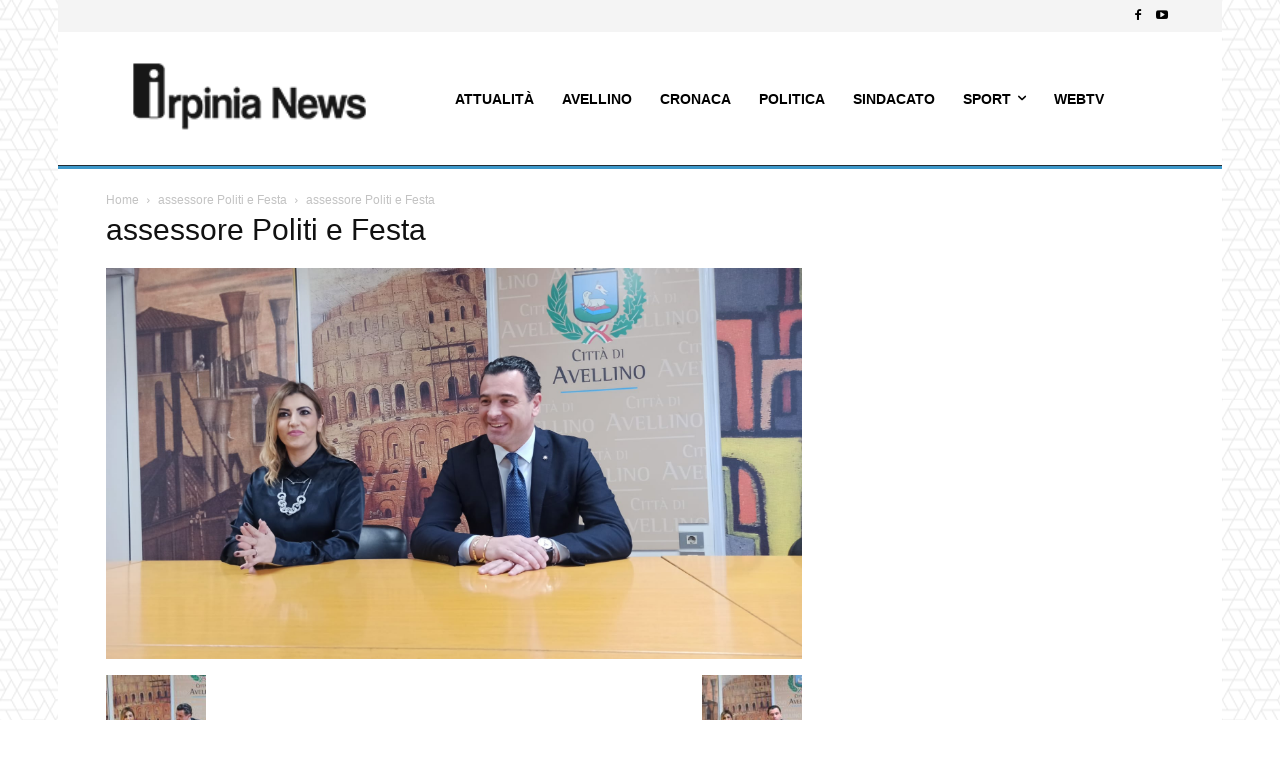

--- FILE ---
content_type: application/javascript
request_url: https://track.eadv.it/vip/19921.js?irws26-2026011702
body_size: 4321
content:
/* irws */
var eadv_adUnitPrefix = '19921_IAB12-3_';
var eadv_siteId = '19921';

var eadv_desktopWidth = 768;
var eadv_pseudoSkinBox = 1174;

eadvTag.cmdInit.push(function () {
    eadvTag.siteId = eadv_siteId;

    /* RON: smilewanted */
    eadvTag.setBidderConfig('RON', ['0', '1', '2', '3', '4', '5', '9'], undefined, 'smilewanted', { 'zoneId': 'eadv.it_hb_display' });

    /* irpinianews.it: openx */
    eadvTag.setBidderConfig(eadv_siteId, '0', undefined, 'openx', { 'unit': '556675916', 'delDomain': 'eadv-d.openx.net' });
    eadvTag.setBidderConfig(eadv_siteId, '1', undefined, 'openx', { 'unit': '556675917', 'delDomain': 'eadv-d.openx.net' });
    eadvTag.setBidderConfig(eadv_siteId, ['2', '9'], undefined, 'openx', { 'unit': '556675918', 'delDomain': 'eadv-d.openx.net' });
    eadvTag.setBidderConfig(eadv_siteId, '3', undefined, 'openx', { 'unit': '556675920', 'delDomain': 'eadv-d.openx.net' });
    eadvTag.setBidderConfig(eadv_siteId, '4', undefined, 'openx', { 'unit': '556675921', 'delDomain': 'eadv-d.openx.net' });
    eadvTag.setBidderConfig(eadv_siteId, '5', undefined, 'openx', { 'unit': '557324599', 'delDomain': 'eadv-d.openx.net' });

    /* irpinianews.it: openx video */
    eadvTag.setBidderConfig(eadv_siteId, 'pool', 'outstream', 'openx', { 'unit': '557324598', 'delDomain': 'eadv-d.openx.net' });
    eadvTag.setBidderConfig(eadv_siteId, 'pool', 'instream', 'openx', { 'unit': '561975875', 'delDomain': 'eadv-d.openx.net' });

    /* irpinianews.it: rubicon */
    eadvTag.setBidderConfig(eadv_siteId, '0', undefined, 'rubicon', { 'accountId': '17762', 'siteId': '413526', 'zoneId': '2325922' });
    eadvTag.setBidderConfig(eadv_siteId, '1', undefined, 'rubicon', { 'position': 'atf', 'accountId': '17762', 'siteId': '413526', 'zoneId': '2325924' });
    eadvTag.setBidderConfig(eadv_siteId, ['2', '9'], undefined, 'rubicon', { 'accountId': '17762', 'siteId': '413526', 'zoneId': '2325926' });
    eadvTag.setBidderConfig(eadv_siteId, '3', undefined, 'rubicon', { 'accountId': '17762', 'siteId': '413526', 'zoneId': '2325928' });
    eadvTag.setBidderConfig(eadv_siteId, '4', undefined, 'rubicon', { 'accountId': '17762', 'siteId': '413526', 'zoneId': '2325930' });

    /* irpinianews.it: smartadserver */
    eadvTag.setBidderConfig(eadv_siteId, '0', undefined, 'smartadserver', { 'networkId': 2883, 'domain': 'https://prg.smartadserver.com', 'siteId': 493526, 'pageId': 1541272, 'formatId': 72191, 'currency': 'EUR' });
    eadvTag.setBidderConfig(eadv_siteId, '1', undefined, 'smartadserver', { 'networkId': 2883, 'domain': 'https://prg.smartadserver.com', 'siteId': 493526, 'pageId': 1541272, 'formatId': 71677, 'currency': 'EUR' });
    eadvTag.setBidderConfig(eadv_siteId, ['2', '9'], undefined, 'smartadserver', { 'networkId': 2883, 'domain': 'https://prg.smartadserver.com', 'siteId': 493526, 'pageId': 1541272, 'formatId': 71678, 'currency': 'EUR' });
    eadvTag.setBidderConfig(eadv_siteId, '3', undefined, 'smartadserver', { 'networkId': 2883, 'domain': 'https://prg.smartadserver.com', 'siteId': 493526, 'pageId': 1541272, 'formatId': 71681, 'currency': 'EUR' });
    eadvTag.setBidderConfig(eadv_siteId, '4', undefined, 'smartadserver', { 'networkId': 2883, 'domain': 'https://prg.smartadserver.com', 'siteId': 493526, 'pageId': 1541272, 'formatId': 71679, 'currency': 'EUR' });
    eadvTag.setBidderConfig(eadv_siteId, '5', undefined, 'smartadserver', { 'networkId': 2883, 'domain': 'https://prg.smartadserver.com', 'siteId': 493526, 'pageId': 1541272, 'formatId': 79957, 'currency': 'EUR' });

    /* irpinianews.it: smartadserver video */
    eadvTag.setBidderConfig(eadv_siteId, 'pool', 'outstream', 'smartadserver', { 'networkId': 2883, 'domain': 'https://prg.smartadserver.com', 'siteId': 493526, 'pageId': 1541272, 'formatId': 97018, 'currency': 'EUR', 'video': { 'protocol': 6 } });
    eadvTag.setBidderConfig(eadv_siteId, 'pool', 'instream', 'smartadserver', { 'networkId': 2883, 'domain': 'https://prg.smartadserver.com', 'siteId': 493526, 'pageId': 1541272, 'formatId': 97018, 'currency': 'EUR', 'video': { 'protocol': 6 } });

    /* irpinianews.it: appnexus */
    if (window.document.documentElement.scrollWidth >= eadv_desktopWidth) {
        eadvTag.setBidderConfig(eadv_siteId, '0', undefined, 'appnexus', { 'allowSmallerSizes': true, 'placementId': '24406179' });
        eadvTag.setBidderConfig(eadv_siteId, '1', undefined, 'appnexus', { 'allowSmallerSizes': true, 'position': 'above', 'placementId': '24406187' });
        eadvTag.setBidderConfig(eadv_siteId, '3', undefined, 'appnexus', { 'allowSmallerSizes': true, 'placementId': '24406189' });
        eadvTag.setBidderConfig(eadv_siteId, '4', undefined, 'appnexus', { 'allowSmallerSizes': true, 'placementId': '24406190' });
        eadvTag.setBidderConfig(eadv_siteId, '5', undefined, 'appnexus', { 'allowSmallerSizes': true, 'placementId': '25088548' });
    } else {
        eadvTag.setBidderConfig(eadv_siteId, '0', undefined, 'appnexus', { 'allowSmallerSizes': true, 'placementId': '24406194' });
        eadvTag.setBidderConfig(eadv_siteId, '1', undefined, 'appnexus', { 'allowSmallerSizes': true, 'position': 'above', 'placementId': '24406196' });
        eadvTag.setBidderConfig(eadv_siteId, '3', undefined, 'appnexus', { 'allowSmallerSizes': true, 'placementId': '24406199' });
        eadvTag.setBidderConfig(eadv_siteId, '4', undefined, 'appnexus', { 'allowSmallerSizes': true, 'placementId': '24406200' });
        eadvTag.setBidderConfig(eadv_siteId, '5', undefined, 'appnexus', { 'allowSmallerSizes': true, 'placementId': '25088550' });
    }
    eadvTag.setBidderConfig(eadv_siteId, ['2', '9'], undefined, 'appnexus', { 'allowSmallerSizes': true, 'placementId': '24406188' });

    /* irpinianews.it: appnexus native */
    if (window.document.documentElement.scrollWidth >= eadv_desktopWidth) {
        eadvTag.setBidderConfig(eadv_siteId, 'pool', 'nativable', 'appnexus', { 'placementId': '24406191' });
    } else {
        eadvTag.setBidderConfig(eadv_siteId, 'pool', 'nativable', 'appnexus', { 'placementId': '24406201' });
    }

    /* irpinianews.it: appnexus video */
    if (window.document.documentElement.scrollWidth >= eadv_desktopWidth) {
        eadvTag.setBidderConfig(eadv_siteId, 'pool', 'outstream', 'appnexus', { 'placementId': '24406192' });
        eadvTag.setBidderConfig(eadv_siteId, 'pool', 'instream', 'appnexus', { 'placementId': '35176715' });
    } else {
        eadvTag.setBidderConfig(eadv_siteId, 'pool', 'outstream', 'appnexus', { 'placementId': '24406202' });
        eadvTag.setBidderConfig(eadv_siteId, 'pool', 'instream', 'appnexus', { 'placementId': '35176739' });
    }

    /* irpinianews.it: missena */
    eadvTag.setBidderConfig(eadv_siteId, 'pool', '1x1', 'missena', { 'apiKey': 'PA-34275866' });

    /* irpinianews.it: improvedigital */
    eadvTag.setBidderConfig(eadv_siteId, '0', undefined, 'improvedigital', { 'publisherId': 1533, 'placementId': 22672179 });
    eadvTag.setBidderConfig(eadv_siteId, '1', undefined, 'improvedigital', { 'publisherId': 1533, 'placementId': 22672180 });
    eadvTag.setBidderConfig(eadv_siteId, ['2', '9'], undefined, 'improvedigital', { 'publisherId': 1533, 'placementId': 22672175 });
    eadvTag.setBidderConfig(eadv_siteId, '3', undefined, 'improvedigital', { 'publisherId': 1533, 'placementId': 22672177 });
    eadvTag.setBidderConfig(eadv_siteId, '4', undefined, 'improvedigital', { 'publisherId': 1533, 'placementId': 22672176 });

    /* irpinianews.it quantum */
    eadvTag.setBidderConfig(eadv_siteId, 'pool', 'nativable', 'apnquantum', { 'placementId': '24379662' });
    eadvTag.setBidderConfig(eadv_siteId, 'pool', 'nativable', 'idquantum', { 'publisherId': 1220, 'placementId': 22672127 });

    /* irpinianews.it: outbrain */
    eadvTag.setBidderConfig(eadv_siteId, '1', undefined, 'outbrain', { 'publisher': { 'id': '0091fe362aaa8eb3f9423eda75ad9e1457' }, 'tagid': 'ATF-3/irpinianews.it_billboard' });
    eadvTag.setBidderConfig(eadv_siteId, '3', undefined, 'outbrain', { 'publisher': { 'id': '0091fe362aaa8eb3f9423eda75ad9e1457' }, 'tagid': 'NA-2/irpinianews.it_incontent' });
    eadvTag.setBidderConfig(eadv_siteId, ['2', '9'], undefined, 'outbrain', { 'publisher': { 'id': '0091fe362aaa8eb3f9423eda75ad9e1457' }, 'tagid': 'NA-3/irpinianews.it_aside' });
    eadvTag.setBidderConfig(eadv_siteId, '4', undefined, 'outbrain', { 'publisher': { 'id': '0091fe362aaa8eb3f9423eda75ad9e1457' }, 'tagid': 'BTF-3/irpinianews.it_bottom' });

    /* irpinianews.it: invibes */
    eadvTag.setBidderConfig(eadv_siteId, '3', undefined, 'invibes', { 'placementId': 'invibes_irpinianews', 'customEndpoint': 'https://prebid.videostep.com/Bid/VideoAdContent' });

    /* irpinianews.it: teads */
    eadvTag.setBidderConfig(eadv_siteId, '3', undefined, 'teads', { 'pageId': '144565', 'placementId': '158457' });

    /* irpinianews.it: seedtag */
    eadvTag.setBidderConfig(eadv_siteId, '1', undefined, 'seedtag', { 'adUnitId': '29552375', 'publisherId': '0040-2472-01', 'placement': 'inBanner' });
    eadvTag.setBidderConfig(eadv_siteId, ['2', '9'], undefined, 'seedtag', { 'adUnitId': '29552376', 'publisherId': '0040-2472-01', 'placement': 'inBanner' });
    eadvTag.setBidderConfig(eadv_siteId, '3', undefined, 'seedtag', { 'adUnitId': '28465185', 'publisherId': '0040-2472-01', 'placement': 'inArticle' });
    eadvTag.setBidderConfig(eadv_siteId, 'pool', '1x1', 'seedtag', { 'adUnitId': '28465184', 'publisherId': '0040-2472-01', 'placement': 'inScreen' });

    /* irpinianews.it: sublime */
    if (window.document.documentElement.scrollWidth >= eadv_desktopWidth) {
        eadvTag.cmd.push(function () { eadvTag.addLib('https://sac.ayads.co/sublime/36278/prebid'); });
        eadvTag.setBidderConfig(eadv_siteId, 'pool', '1800x1000', 'sublime', { 'zoneId': 36278, 'notifyId': (function () { window.sublime = window.sublime || {}; window.sublime.notifyId = (function b(a) { return a ? (a ^ Math.random() * 16 >> a / 4).toString(16) : ([1e7] + -1e3 + -4e3 + -8e3 + -1e11).replace(/[018]/g, b) })(); return window.sublime.notifyId; })() });
    } else {
        eadvTag.cmd.push(function () { eadvTag.addLib('https://sac.ayads.co/sublime/36279/prebid'); });
        eadvTag.setBidderConfig(eadv_siteId, 'pool', '1800x1000', 'sublime', { 'zoneId': 36279, 'notifyId': (function () { window.sublime = window.sublime || {}; window.sublime.notifyId = (function b(a) { return a ? (a ^ Math.random() * 16 >> a / 4).toString(16) : ([1e7] + -1e3 + -4e3 + -8e3 + -1e11).replace(/[018]/g, b) })(); return window.sublime.notifyId; })() });
    }

    /* irpinianews.it: ogury */
    eadvTag.setBidderConfig(eadv_siteId, '3', undefined, 'ogury', { 'adUnitId': 'wm-hb-iart-irpini-eadvs-ghziwqifabpa', 'assetKey': 'OGY-75C653C33BD9' });
    if (window.location.pathname === '/') {
    } else {
        if (window.document.documentElement.scrollWidth >= eadv_desktopWidth) {
            eadvTag.setBidderConfig(eadv_siteId, ['0', '1', '2', '3', '4', '5', '9'], undefined, 'ogury', { 'adUnitId': 'wd-hb-stdb-irpini-eadvs-tnekjzfyhlte', 'assetKey': 'OGY-75C653C33BD9' });
        } else {
            eadvTag.setBidderConfig(eadv_siteId, 'pool', '1x1', 'ogury', { 'adUnitId': '2822ada6-80b2-4cac-9db5-e4760d0fd151', 'assetKey': 'OGY-75C653C33BD9' });
        }
    }

    /* ogury pbs */
    eadvTag.setBidderConfig(eadv_siteId, '3', undefined, 'ogury_pbs', { 'adUnitId': 'wm-hb-iart-irpini-eadvs-yg6c4zd28zmz', 'assetKey': 'OGY-75C653C33BD9' });
    if (window.location.pathname === '/') {
    } else {
        if (window.document.documentElement.scrollWidth >= eadv_desktopWidth) {
            eadvTag.setBidderConfig(eadv_siteId, ['0', '1', '2', '3', '4', '5', '9'], undefined, 'ogury_pbs', { 'adUnitId': 'wd-hb-stdb-irpini-eadvs-hlbrseawldh0', 'assetKey': 'OGY-75C653C33BD9' });
        } else {
            eadvTag.setBidderConfig(eadv_siteId, 'pool', '1x1', 'ogury_pbs', { 'adUnitId': 'wm-hb-head-irpini-eadvs-7jja0bh2u6sq', 'assetKey': 'OGY-75C653C33BD9' });
        }
    }

    eadvTag.targetingConfig[eadv_siteId] = {
        '5': {
            'partner_pseudoskin': '1',
            'partner_viralize': '1',
            'partner_vzstream': '0',
            'partner_adkaora': '1',
            'partner_floorad': '1'
        }
    };

    window.movingup_div = 'irpinianews_it';
    window.movingup_script = 'irpinianews/irpinianews';
    eadvTag.targetingConfig[eadv_siteId]['1'] = { 'partner_movingup': 'billboard' };
    eadvTag.targetingConfig[eadv_siteId]['2'] = { 'partner_movingup': 'aside' };
    eadvTag.targetingConfig[eadv_siteId]['3'] = { 'partner_movingup': 'incontent' };
    eadvTag.targetingConfig[eadv_siteId]['4'] = { 'partner_movingup': 'bottom' };

    eadvTag.targetingConfig[eadv_siteId]['5'].partner_pseudoskin_w = eadv_pseudoSkinBox;

    eadvTag.domCmp('7ce3a28f-2f35-4af6-a0d8-1d65d2e01a37', 'https://www.irpinianews.it/privacy/');

    var script = window.document.createElement("script");
    script.id = 'eadv-tracking-' + Math.random().toString(36).substr(2) + (new Date()).getTime();
    script.setAttribute("referrerpolicy", "unsafe-url");
    script.src = 'https://delivery1.eadv.it/analytics.php?x=f7-19921-f2-0-e9-0-b0-12-6d-1x1-3b-0-cd&u=itrip.isnwiean&async=' + script.id;
    eadvTag.domAddElement('body', script);
});

eadvTag.cmdAdUnits.push(function () {
    /* billboard */
    eadvTag.defineAdUnit(eadv_adUnitPrefix + '1', {
        '0': [[320, 50], [320, 100]],
        '468': [[320, 50], [320, 100], [468, 60]],
        '728': [[320, 50], [320, 100], [468, 60], [728, 90]],
        '970': [[300, 250], [468, 60], [728, 90], [970, 90], [970, 250]]
    });
    /* aside desktop */
    eadvTag.defineAdUnit(eadv_adUnitPrefix + '2', {
        '0': [[120, 600], [160, 600]],
        '1019': [[120, 600], [160, 600], [300, 250], [300, 600], [336, 280]]
    });
    /* in-content */
    eadvTag.defineAdUnit(eadv_adUnitPrefix + '3', {
        '0': ['fluid', [300, 250], [300, 600], [320, 50], [320, 100]],
        '336': ['fluid', [300, 250], [300, 600], [320, 50], [320, 100], [336, 280]],
        '468': ['fluid', [300, 250], [320, 50], [320, 100], [336, 280], [468, 60]],
        '728': ['fluid', [300, 250], [320, 50], [320, 100], [336, 280], [468, 60], [728, 90]],
        '768': ['fluid', [300, 250], [336, 280], [468, 60]],
        '1141': ['fluid', [300, 250], [336, 280], [468, 60], [728, 90]]
    });
    /* bottom */
    eadvTag.defineAdUnit(eadv_adUnitPrefix + '4', {
        '0': [[300, 250], [300, 600], [320, 50], [320, 100]],
        '336': [[300, 250], [300, 600], [320, 50], [320, 100], [336, 280]],
        '468': [[300, 250], [320, 50], [320, 100], [336, 280], [468, 60]],
        '728': [[300, 250], [320, 50], [320, 100], [336, 280], [468, 60], [728, 90]],
        '970': [[300, 250], [336, 280], [468, 60], [728, 90], [970, 90], [970, 250]]
    });
    /* pseudoskin */
    var psObj = { '0': [[120, 600]] };
    psObj[String(eadv_pseudoSkinBox + (160 * 2))] = [[120, 600], [160, 600]];
    psObj[String(eadv_pseudoSkinBox + (300 * 2))] = [[120, 600], [160, 600], [300, 250], [300, 600]];
    psObj[String(eadv_pseudoSkinBox + (336 * 2))] = [[120, 600], [160, 600], [300, 250], [300, 600], [336, 280]];
    eadvTag.defineAdUnit(eadv_adUnitPrefix + '9', psObj);
    /* special-ad */
    eadvTag.defineAdUnit(eadv_adUnitPrefix + '5', {
        '0': ['1x1', 'outstream', 'instream', '1800x1000', [300, 250], [300, 600], [320, 480]],
        '336': ['1x1', 'outstream', 'instream', '1800x1000', [300, 250], [300, 600], [320, 480], [336, 280]],
        '500': ['1x1', 'outstream', 'instream', '1800x1000', [300, 250], [300, 600], [320, 480], [336, 280], [480, 320], [500, 500]],
        '768': ['1x1', 'outstream', 'instream', '1800x1000', [300, 250], [300, 600], [320, 480], [336, 280], [480, 320], [500, 500], [640, 960], [768, 1024]],
        '1024': ['1x1', 'outstream', 'instream', '1800x1000', [500, 500], [640, 960], [768, 1024], [960, 640], [1024, 768]]
    });
});

/* init */
eadvTag.cmdSlots.push(function () {
    eadvTag.defineSlot('billboard', eadv_adUnitPrefix + '1');
    eadvTag.defineSlot('aside', eadv_adUnitPrefix + '2');
    eadvTag.defineSlot('in-content', eadv_adUnitPrefix + '3');

    eadvTag.defineSlot('pseudoskin', eadv_adUnitPrefix + '9');
    eadvTag.defineSlot('special-ad', eadv_adUnitPrefix + '5');
});

var eadv_toInitAU = [eadv_adUnitPrefix + '1', eadv_adUnitPrefix + '3', eadv_adUnitPrefix + '5'];
var eadv_toInitS = ['billboard'];

if (window.document.documentElement.scrollWidth >= eadv_desktopWidth) {
    eadv_toInitAU.push(eadv_adUnitPrefix + '2');
    eadv_toInitS.push('aside');
}

if (window.document.documentElement.scrollWidth >= eadv_pseudoSkinBox + (120 * 2)) {
    eadv_toInitAU.push(eadv_adUnitPrefix + '9');
    eadv_toInitS.push('pseudoskin');
}

eadvTag.cmdAdUnits.push(function () {
    eadvTag.initAdUnits(eadv_toInitAU);
});
eadvTag.cmdSlots.push(function () {
    //eadvTag.initSlots(eadv_toInitS);
});

var eadv_flyingActivation = 'flying-carpet-80';
if (window.document.documentElement.scrollWidth >= eadv_desktopWidth) {
    eadv_flyingActivation = 'no-carpet';
}

/* display */
eadvTag.cmd.push(function () {
    eadvTag.domGas();

    if (window.document.documentElement.scrollWidth >= eadv_desktopWidth) {
        eadvTag.domDisplay(['billboard', eadv_adUnitPrefix + '1'], '#td-outer-wrap', 'margin-top:30px;', 2);
    } else {
        eadvTag.domDisplay(['billboard', eadv_adUnitPrefix + '1'], '#td-outer-wrap', ['margin-top:30px; margin-bottom:10px;', 'sticky-in-body'], 2);
    }

    if (window.document.documentElement.scrollWidth >= eadv_desktopWidth) {
        eadvTag.domDisplay(['aside', eadv_adUnitPrefix + '2'], 'body.home .td-main-page-wrap >.tdc-content-wrap >.tdc-zone >.td-pb-row >.tdc-row:nth-child(4) .td-pb-span4 >.wpb_wrapper', 'margin:20px 0;', 1);
        eadvTag.domDisplay(['aside-lazy1', eadv_adUnitPrefix + '2', true], 'body.home .td-main-page-wrap >.tdc-content-wrap >.tdc-zone >.td-pb-row >.tdc-row:nth-child(4) .td-pb-span4 >.wpb_wrapper', 'margin:20px 0;');
        eadvTag.domDisplay(['aside-lazy2', eadv_adUnitPrefix + '2', true], 'body.home .td-main-page-wrap >.tdc-content-wrap >.tdc-zone >.td-pb-row >.tdc-row:nth-child(7) .td-pb-span4 >.wpb_wrapper >.wpb_wrapper', 'margin:20px 0;', 1);
        eadvTag.domDisplay(['aside-lazy3', eadv_adUnitPrefix + '2', true], 'body.home .td-main-page-wrap >.tdc-content-wrap >.tdc-zone >.td-pb-row >.tdc-row:nth-child(7) .td-pb-span4 >.wpb_wrapper >.wpb_wrapper', 'margin:20px 0;');
        eadvTag.domDisplay(['aside', eadv_adUnitPrefix + '2'], 'body:not(.home) .td-ss-main-sidebar', 'margin:20px 0;', 1);
        eadvTag.domDisplay(['aside-lazy', eadv_adUnitPrefix + '2', true], 'body:not(.home) .td-ss-main-sidebar', 'margin:20px 0;');
    } else {
        eadvTag.domDisplay(['in-content-sidemob1', eadv_adUnitPrefix + '3', true], 'body:not(.home) .td-ss-main-sidebar', ['margin:20px 0;', eadv_flyingActivation], 1);
        eadvTag.domDisplay(['in-content-sidemob2', eadv_adUnitPrefix + '3', true], 'body.home .td-main-page-wrap >.tdc-content-wrap >.tdc-zone >.td-pb-row >.tdc-row:nth-child(4) .td-pb-span4 >.wpb_wrapper', ['margin:20px 0;', eadv_flyingActivation], 1);
        eadvTag.domDisplay(['in-content-sidemob3', eadv_adUnitPrefix + '3', true], 'body.home .td-main-page-wrap >.tdc-content-wrap >.tdc-zone >.td-pb-row >.tdc-row:nth-child(4) .td-pb-span4 >.wpb_wrapper', ['margin:20px 0;', eadv_flyingActivation]);
        eadvTag.domDisplay(['in-content-sidemob4', eadv_adUnitPrefix + '3', true], 'body.home .td-main-page-wrap >.tdc-content-wrap >.tdc-zone >.td-pb-row >.tdc-row:nth-child(7) .td-pb-span4 >.wpb_wrapper >.wpb_wrapper', ['margin:20px 0;', eadv_flyingActivation], 1);
        eadvTag.domDisplay(['in-content-sidemob5', eadv_adUnitPrefix + '3', true], 'body.home .td-main-page-wrap >.tdc-content-wrap >.tdc-zone >.td-pb-row >.tdc-row:nth-child(7) .td-pb-span4 >.wpb_wrapper >.wpb_wrapper', ['margin:20px 0;', eadv_flyingActivation], 7);
    }

    window.seedtag_script_src = '0040-2472-01';
    eadvTag.domSeedtag('body.single .td-post-content');

    /* single */
    for (var q = [], i = 1; i <= 10; i++) q.push(i); q.forEach(function (i) {
        if (i === 1) {
            eadvTag.domDisplay(['in-content', eadv_adUnitPrefix + '3'], 'body.single .td-ss-main-content >article:nth-of-type(' + i + ') .td-post-content', ['margin-bottom:30px;', eadv_flyingActivation], 2);
        } else {
            eadvTag.domDisplay(['in-content' + i, eadv_adUnitPrefix + '3', true], 'body.single .td-ss-main-content >article:nth-of-type(' + i + ') .td-post-content', ['margin-bottom:30px;', eadv_flyingActivation], 2);
        }
        eadvTag.domDisplay(['in-content-single1' + i, eadv_adUnitPrefix + '3', true], 'body.single .td-ss-main-content >article:nth-of-type(' + i + ') .td-post-content', ['margin-bottom:30px;', eadv_flyingActivation], 5, 20);
        eadvTag.domDisplay(['in-content-single2' + i, eadv_adUnitPrefix + '3', true], 'body.single .td-ss-main-content >article:nth-of-type(' + i + ') .td-post-content', ['margin-bottom:30px;', eadv_flyingActivation]);
    });

    /* archive */
    if (window.document.documentElement.scrollWidth >= eadv_desktopWidth) {
        eadvTag.domDisplay(['in-content', eadv_adUnitPrefix + '3'], 'body.archive .td-ss-main-content', ['margin-bottom:30px;', eadv_flyingActivation], 1);
        eadvTag.domDisplay(['in-content-archive', eadv_adUnitPrefix + '3', true], 'body.archive .td-ss-main-content', ['margin-bottom:30px;', eadv_flyingActivation], 4, 20);
    } else {
        eadvTag.domDisplay(['in-content', eadv_adUnitPrefix + '3'], 'body.archive .td-ss-main-content', ['margin-bottom:30px;', eadv_flyingActivation], 1);
        eadvTag.domDisplay(['in-content-archive', eadv_adUnitPrefix + '3', true], 'body.archive .td-ss-main-content', ['margin-bottom:30px;', eadv_flyingActivation], 8);
    }

    /* page */
    eadvTag.domDisplay(['in-content', eadv_adUnitPrefix + '3'], 'body:not(.home).page .td-main-content-wrap >.tdc-content-wrap >.tdc-zone >.td-pb-row', ['margin-bottom:30px;', eadv_flyingActivation], 2);
    if (window.document.documentElement.scrollWidth >= eadv_desktopWidth) {
    } else {
        eadvTag.domDisplay(['in-content-page1', eadv_adUnitPrefix + '3', true], 'body:not(.home).page .td-main-content-wrap >.tdc-content-wrap >.tdc-zone >.td-pb-row >.tdc-row:nth-child(4) .td_block_inner', ['margin-bottom:30px;', eadv_flyingActivation], 3);
        eadvTag.domDisplay(['in-content-page2', eadv_adUnitPrefix + '3', true], 'body:not(.home).page .td-main-content-wrap >.tdc-content-wrap >.tdc-zone >.td-pb-row >.tdc-row:nth-child(4) .td_block_inner', ['margin-bottom:30px;', eadv_flyingActivation], 9, 20);
    }

    /* annunci */
    eadvTag.domDisplay(['in-content', eadv_adUnitPrefix + '3'], 'body.page-id-200931 .td-page-content >ul >li:nth-child(2)', ['margin-bottom:30px;', eadv_flyingActivation], 3);

    /* webtv */
    eadvTag.domDisplay(['in-content', eadv_adUnitPrefix + '3'], 'body.page-id-304713 .td-page-content', ['margin-bottom:30px;', eadv_flyingActivation], 4);
    eadvTag.domDisplay(['in-content-webtv1', eadv_adUnitPrefix + '3', true], 'body.page-id-304713 .td-page-content', ['margin-bottom:30px;', eadv_flyingActivation], 6);
    eadvTag.domDisplay(['in-content-webtv2', eadv_adUnitPrefix + '3', true], 'body.page-id-304713 .td-page-content', ['margin-bottom:30px;', eadv_flyingActivation], 10);
    eadvTag.domDisplay(['in-content-webtv3', eadv_adUnitPrefix + '3', true], 'body.page-id-304713 .td-page-content', ['margin-bottom:30px;', eadv_flyingActivation], 14);

    /* home */
    eadvTag.domDisplay(['in-content', eadv_adUnitPrefix + '3'], 'body.home .td-main-content-wrap >.tdc-content-wrap >.tdc-zone >.td-pb-row >.tdc-row:nth-child(4) >.td-pb-row >.td-pb-span8 >.wpb_wrapper', ['margin-bottom:30px;', eadv_flyingActivation], 1);
    eadvTag.domDisplay(['in-content-home1', eadv_adUnitPrefix + '3', true], 'body.home .td-main-content-wrap >.tdc-content-wrap >.tdc-zone >.td-pb-row >.tdc-row:nth-child(4) >.td-pb-row >.td-pb-span8 >.wpb_wrapper', ['margin-bottom:30px;', eadv_flyingActivation], 3);
    eadvTag.domDisplay(['in-content-home2', eadv_adUnitPrefix + '3', true], 'body.home .td-main-content-wrap >.tdc-content-wrap >.tdc-zone >.td-pb-row >.tdc-row:nth-child(4) >.td-pb-row >.td-pb-span8 >.wpb_wrapper', ['margin-bottom:30px;', eadv_flyingActivation], 5);
    eadvTag.domDisplay(['in-content-home3', eadv_adUnitPrefix + '3', true], 'body.home .td-main-content-wrap >.tdc-content-wrap >.tdc-zone >.td-pb-row >.tdc-row:nth-child(6) >.td-pb-row >.td-pb-span8 >.wpb_wrapper', ['margin-bottom:30px;', eadv_flyingActivation]);
    if (window.document.documentElement.scrollWidth >= eadv_desktopWidth) {
    } else {
        eadvTag.domDisplay(['in-content-home4', eadv_adUnitPrefix + '3', true], 'body.home .td-main-content-wrap >.tdc-content-wrap >.tdc-zone >.td-pb-row >.tdc-row:nth-child(7) >.td-pb-row >.td-pb-span8 >.wpb_wrapper >.tdb-category-loop-posts >.td_block_inner', ['margin-bottom:30px;', eadv_flyingActivation], 3);
        eadvTag.domDisplay(['in-content-home5', eadv_adUnitPrefix + '3', true], 'body.home .td-main-content-wrap >.tdc-content-wrap >.tdc-zone >.td-pb-row >.tdc-row:nth-child(7) >.td-pb-row >.td-pb-span8 >.wpb_wrapper >.tdb-category-loop-posts >.td_block_inner', ['margin-bottom:30px;', eadv_flyingActivation], 8, 25);
    }

    eadvTag.domDisplay(['bottom', eadv_adUnitPrefix + '4', true], '.td-footer-page', 'margin-bottom:30px;', 1);

    eadvTag.domWhen('body.single', function () {
        eadvTag.targetingConfig[eadv_siteId]['5'].partner_vzstream = '1';
        eadvTag.domDisplaySpecialAdPlace(['special-ad'], 'body.single article:nth-of-type(1)', 'margin:30px 0;');
        if (eadvTag.mgidChance()) {
            window.mgid_script_root = 'M888056ScriptRootC1472267';
            window.mgid_script_src = 'i/r/irpinianews.it.1472267';
            eadvTag.domMgid('body.single article:nth-of-type(1)', true, 'margin:30px 0;');
        } else {
            eadvTag.domOutbrainSmall('body.single article:nth-of-type(1)', true, 'margin:30px 0;');
        }
    });

    eadvTag.domDisplaySpecialAd(['special-ad'], 'body');

    eadvTag.domInfinity(
        'body.single .td-ss-main-content',
        'body.single .td-ss-main-content >article',
        'body.single .td-post-prev-post >.td-post-next-prev-content >a'
    );
});
